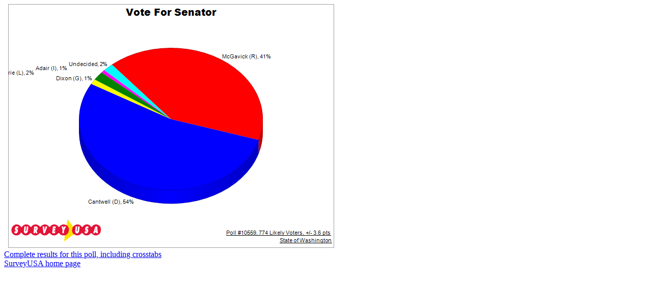

--- FILE ---
content_type: text/html; charset=utf-8
request_url: https://www.surveyusa.com/client/PollReportPopup.aspx?g=4fa2ace1-f48b-426b-b80f-682ed575ba2e&q=32046
body_size: 1434
content:

<!DOCTYPE HTML PUBLIC "-//W3C//DTD HTML 4.0 Transitional//EN">
<HTML>
	<HEAD><title>
	Poll Report Popup
</title><meta content="Microsoft Visual Studio .NET 7.1" name="GENERATOR"><meta content="Visual Basic .NET 7.1" name="CODE_LANGUAGE"><meta content="JavaScript" name="vs_defaultClientScript"><meta content="http://schemas.microsoft.com/intellisense/ie5" name="vs_targetSchema"></HEAD>
	<body>
		<form name="Form1" method="post" action="PollReportPopup.aspx?g=4fa2ace1-f48b-426b-b80f-682ed575ba2e&amp;q=32046" id="Form1">
<input type="hidden" name="__VIEWSTATE" id="__VIEWSTATE" value="/[base64]/Uy/1v1VU83/W2EwsDIJ7Nhtts=" />


<script src="/client/WebResource.axd?d=xWe-qsDHuqmGCT28Kci9rKjQpWS3C-Bl_pbyBDYRXXDoiY9ZmasOIUGgXABh4DZeiVeSy6pHpNGlVvNAtDM9J81h1FvDEeYGHLA0p0ayct1oTaQU2Baguv1f0lTnl0K6jTl60A2&amp;t=633510339650000000" type="text/javascript"></script>
<script type="text/javascript">
<!--
function SFX_Callback (chartId, clickId) {
WebForm_DoCallback(chartId,clickId,SFX_OnCallbackReady,chartId,SFX_OnCallbackError,true);
}
function SFX_PostBack (chartId, clickId) {
__doPostBack(chartId,clickId);
}
// -->
</script>

<input type="hidden" name="__VIEWSTATEGENERATOR" id="__VIEWSTATEGENERATOR" value="0A2ED081" />
            &nbsp;<map id="Chart1_newMap" name="Chart1_newMap">
<area shape="rect" coords="531,458,634,472" href="http://www.surveyusa.com/client/PollReportEmail.aspx?g=4fa2ace1-f48b-426b-b80f-682ed575ba2e" target="_blank" />
<area shape="rect" coords="530,457,635,473" href="http://www.surveyusa.com/client/PollReportEmail.aspx?g=4fa2ace1-f48b-426b-b80f-682ed575ba2e" target="_blank" />
<area shape="rect" coords="426,443,634,457" href="http://www.surveyusa.com/client/PollReportEmail.aspx?g=4fa2ace1-f48b-426b-b80f-682ed575ba2e" target="_blank" />
<area shape="rect" coords="425,442,635,458" href="http://www.surveyusa.com/client/PollReportEmail.aspx?g=4fa2ace1-f48b-426b-b80f-682ed575ba2e" target="_blank" />
<area shape="rect" coords="1,419,184,469" href="http://www.surveyusa.com" target="_blank" />
<area shape="poly" coords="320,227,165,157,142,210,147,265,177,312,230,350,297,367,367,362,430,337,477,297,492,267"  title="Cantwell (D)
414 out of 774
(54%)" />
<area shape="poly" coords="137,226,141,226,141,253,137,253" title="Cantwell (D)
414 out of 774
(54%)" />
<area shape="poly" coords="140,227,155,282,192,327,250,357,320,367,427,340,467,307,492,267,492,295,457,342,405,377,337,392,267,387,175,337,150,297,140,252"  title="Cantwell (D)
414 out of 774
(54%)" />
<area shape="poly" coords="320,227,170,150,165,157"  title="Dixon (G)
9 out of 774
(1%)" />
<area shape="poly" coords="320,227,185,135,170,150"  title="Guthrie (L)
15 out of 774
(2%)" />
<area shape="poly" coords="320,227,190,130,185,135"  title="Adair (I)
5 out of 774
(1%)" />
<area shape="poly" coords="320,227,205,120,190,130"  title="Undecided
14 out of 774
(2%)" />
<area shape="poly" coords="320,227,205,120,267,92,335,87,402,102,457,137,497,200,492,267"  title="McGavick (R)
316 out of 774
(41%)" />
<area shape="poly" coords="497,226,501,226,501,253,497,253" title="McGavick (R)
316 out of 774
(41%)" />
<area shape="poly" coords="500,227,492,267,492,295,500,252"  title="McGavick (R)
316 out of 774
(41%)" />
</map>
<img id="Chart1_new" src="/chartfx70/temp/CFV0125_0632053CD1C.png"  WIDTH="640" HEIGHT="480"  usemap="#Chart1_newMap" border="0"/>
            <br />
            <a id="HyperLinkResults" href="http://www.surveyusa.com/client/PollReport.aspx?g=4fa2ace1-f48b-426b-b80f-682ed575ba2e">Complete results for this poll, including crosstabs</a><br />
            <a id="HyperLinkHome" href="http://www.surveyusa.com">SurveyUSA home page</a>
            <br />
            <br />
<span id="LabelAd"></span>
			<script type="text/javascript" src="http://pagead2.googlesyndication.com/pagead/show_ads.js">
			</script>
		</form>
	</body>
</HTML>


--- FILE ---
content_type: application/x-javascript
request_url: https://www.surveyusa.com/client/WebResource.axd?d=xWe-qsDHuqmGCT28Kci9rKjQpWS3C-Bl_pbyBDYRXXDoiY9ZmasOIUGgXABh4DZeiVeSy6pHpNGlVvNAtDM9J81h1FvDEeYGHLA0p0ayct1oTaQU2Baguv1f0lTnl0K6jTl60A2&t=633510339650000000
body_size: 4424
content:
// Copyright 2004 Software FX Inc.

var SFX_currentIconOver = "";
var SFX_currentMenuOn = 0;
var SFX_currentxAdd =0;
var SFX_currentyAdd =0;
var SFX_currentRightClick = "";
var SFX_currentUIObjectId = "";
var SFX_currentRightClickY = 0;
var SFX_currentRightClickX = 0;
var SFX_currentThirdLevelMenu = "";
var SFX_currentThirdLevelMenuOn = 0;
var SFX_currentChartName = "";
var SFX_delayedThirdLevelMenu = "";
var SFX_timerIntervalThirdLevel = "";
var SFX_onCallbackReadyDelegate;
var SFX_userCallbackResult = "";
var SFX_useWebServiceForCallbacks = false;
var SFX_xmlHttpHandler = null;
var SFX_callbackWebServiceUrl = "/chartfx70/callbackservice/service.asmx/";
var SFX_newImage = null;
var SFX_processing = false;

var UIOBJECT_SEPARATOR = '|';
var SPECIAL_COMMAND_PREFIX = '*';
var RESPONSE_SEPARATOR = '|';
var SUBCOMMAND_SEPARATOR = ',';

var REGULAR_RESPONSE_PREFIX = '#';
var SPECIAL_RESPONSE_PREFIX = '*';
var ERROR_RESPONSE_PREFIX = '!';

var SPECIAL_COMMAND_EXPORTDATA = 'D';
var SPECIAL_COMMAND_SETFONT = 'F';

var SFX_isIE = navigator.appName=="Microsoft Internet Explorer";

function MM_findObj(n, d) 
{ //v4.01
  var p,i,x;  if(!d) d=document; if((p=n.indexOf("?"))>0&&parent.frames.length) {
    d=parent.frames[n.substring(p+1)].document; n=n.substring(0,p);}
  if(!(x=d[n])&&d.all) x=d.all[n]; for (i=0;!x&&i<d.forms.length;i++) x=d.forms[i][n];
  for(i=0;!x&&d.layers&&i<d.layers.length;i++) x=MM_findObj(n,d.layers[i].document);
  if(!x && d.getElementById) x=d.getElementById(n); return x;
}

function SFX_NOP () 
{
	return false;
}

function SFX_SetDivVisibility (divName, visible)
{
    return SFX_SetVisibility("SFXdiv-" + divName,visible);
}

function SFX_SetVisibility (objName, visible) 
{ 
    var obj = MM_findObj(objName);
    SFX_SetObjectVisibility(obj,visible);
    return obj;
}

function SFX_SetObjectVisibility (obj, visible)
{
    if (obj == null)
        return;
        
	if (obj.style != null) {
		obj.style.visibility = visible ? 'visible' : 'hidden';
	} else
	    obj.visibility = visible ? 'show' : 'hide';
}

function SFX_ChangeDivPosition (divName,xPos,yPos,absolutePosition) 
{
	var chartImage = MM_findObj(SFX_currentChartName);
	
	if (!absolutePosition && (chartImage != null)) {
	    var obj = chartImage;
	    do {
			if (obj.style.position == "absolute")
				break;
		    xPos += obj.offsetLeft
		    yPos += obj.offsetTop;
		    obj = obj.offsetParent;
	    } while (obj);
	}
	
	return SFX_MoveLayer("SFXdiv-" + divName, xPos, yPos);
}

function SFX_ShowDivAt (divName,xPos,yPos,absolutePosition)
{
	var obj = SFX_ChangeDivPosition(divName,xPos,yPos,absolutePosition);
	SFX_SetObjectVisibility(obj,true);
	return obj;
}

function SFX_ShowIconOver (chartName,iconName,xAdd,yAdd,width,height,absolutePosition,sender)
{
	if (SFX_currentMenuOn==0) {
		SFX_currentChartName = chartName;
    	SFX_HideIconOver();

        if (SFX_isIE) {
            xAdd++;
            yAdd++;
            width--;
            height -= 2;
        } 
        
		var obj = SFX_ShowDivAt(iconName,xAdd,yAdd,absolutePosition);
		if (obj != null) {
            obj.style.width = width.toString() + "px";
            obj.style.height = height.toString() + "px";
            
            if (sender)
                obj.onclick = sender.onclick;
		}
		SFX_currentIconOver = iconName;
	} 
}

function SFX_OnChartContextMenu ()
{
    if (SFX_currentRightClick != "") {
        SFX_ShowDivAt('menu' + SFX_currentRightClick, SFX_currentRightClickX, SFX_currentRightClickY, true);
        return false;
    }
    return true;
}

function SFX_GetMouseX (e) 
{
    if (e.pageX) 
        return e.pageX;
        
    if (e.clientX)
        return e.clientX + (document.documentElement.scrollLeft ? document.documentElement.scrollLeft : document.body.scrollLeft);

    return null;
}

function SFX_GetMouseY (e) 
{
    if (e.pageY) 
        return e.pageY;
    
    if (e.clientY)
       return e.clientY + (document.documentElement.scrollTop ? document.documentElement.scrollTop : document.body.scrollTop);
       
    return null;
}

function SFX_SetRightClickMenu (e,chartName,menuName,prefix) 
{
	SFX_ClearLayers();
	
	var inmidiate = true;
    if (!e) {
        e = window.event; // IE
        inmidiate = false;
    }

	if ((e.button & 2) == 0)
	    return true;

	SFX_currentChartName = chartName;
	SFX_currentUIObjectId = prefix;
    SFX_currentRightClick = menuName;
    SFX_currentRightClickX = SFX_GetMouseX(e);
    SFX_currentRightClickY = SFX_GetMouseY(e);
    
    if (inmidiate)
        return SFX_OnChartContextMenu();
    
	return false;
}

function SFX_HideRightClickMenu ()
{
	if(SFX_currentRightClick != ""){
		SFX_SetDivVisibility('menu'+SFX_currentRightClick,false);
		SFX_currentRightClick = "";
	}
}

function SFX_ShowToolbarMenuAbsolute (commandName,xPos,yPos,width,height)
{
	xPos = parseInt(xPos);
	yPos = parseInt(yPos);
    width = parseInt(width);
    height = parseInt(height);
    SFX_ShowToolbarMenu(SFX_currentChartName,commandName,xPos,yPos,width,height,true);
}

function SFX_ShowToolbarMenu (chartName,commandName,xPos,yPos,width,height,absolutePosition)
{
	SFX_currentChartName = chartName;
	SFX_ClearLayers();
	SFX_ShowIconOver(chartName,commandName,xPos,yPos,width,height,absolutePosition);
	SFX_ShowContextMenu(commandName,xPos,yPos + height,absolutePosition);
}

function SFX_ShowContextMenu (iconName,xPos,yPos,absolutePosition)
{
	SFX_currentUIObjectId = "";
	SFX_HideRightClickMenu();
	if(SFX_currentMenuOn!=0 && SFX_currentIconOver == iconName){
		SFX_HideContextMenu();
	}else{
		SFX_ShowDivAt('menu'+iconName,xPos,yPos,absolutePosition);
		SFX_currentMenuOn = 1;
	}
}

function SFX_ShowSubMenu (iconName,caller) 
{
	var xAdd = parseInt(caller.offsetWidth) + 2;
	var yAdd = parseInt(caller.offsetTop);
	SFX_HideThirdLevelMenu();
	SFX_ShowDivAt('menu'+iconName,SFX_currentRightClickX + xAdd, SFX_currentRightClickY + yAdd,true);
	SFX_currentThirdLevelMenuOn = 1;
	SFX_currentThirdLevelMenu=iconName;
}

function SFX_HideContextMenu()
{
	SFX_SetDivVisibility('menu'+SFX_currentIconOver,false);
	SFX_currentMenuOn = 0;
}

function SFX_HideThirdLevelMenu()
{
	if (SFX_timerIntervalThirdLevel != "") {
		window.clearInterval(SFX_timerIntervalThirdLevel);
		SFX_timerIntervalThirdLevel = ""
	}
	SFX_SetDivVisibility('menu'+SFX_currentThirdLevelMenu,false);
	SFX_currentThirdLevelMenuOn = 0;
	SFX_currentThirdLevelMenu = "";
	SFX_delayedThirdLevelMenu = "";
}

function SFX_HideThirdLevelMenuDelayed (iconName)
{
	if (iconName != SFX_currentThirdLevelMenu) {
		SFX_delayedThirdLevelMenu = SFX_currentThirdLevelMenu;
		if (SFX_timerIntervalThirdLevel == "")
			SFX_timerIntervalThirdLevel = window.setInterval("SFX_ThirdLevelMenuTimer()",100);
	}
}

function SFX_ThirdLevelMenuTimer ()
{
	if (SFX_delayedThirdLevelMenu == SFX_currentThirdLevelMenu) {
		window.clearInterval(SFX_timerIntervalThirdLevel);
		SFX_HideThirdLevelMenu();
	}
}

function SFX_HideIconOver()
{
	if ((SFX_currentMenuOn == 0) && (SFX_currentIconOver != "")) {
		SFX_SetDivVisibility(SFX_currentIconOver,false);
		SFX_currentIconOver="";
	}
}

function SFX_ClearLayers()
{
	SFX_HideContextMenu();
	SFX_HideRightClickMenu();
	SFX_HideThirdLevelMenu()
}

function SFX_MoveLayer(objName, xPos, yPos) 
{
	// Given object name, x & y position, adjust object to new top left
	var obj = MM_findObj(objName);
	
	if (obj == null)
	    return null;
	
	obj.style.left = xPos.toString() + "px";
	obj.style.top = yPos.toString() + "px";
	
	return obj;
}

function SFX_OnCallbackError (param,context) 
{
    SFX_processing = false;
	alert('An error has occurred.\n'+param);
}

function SFX_OnCallbackReady (param,context,actionMethod) 
{
	SFX_currentChartName = context;
	
	var responseCode = param.substring(0,1);
	param = param.substring(1);
	
	// Error
	if (responseCode == ERROR_RESPONSE_PREFIX) {
        SFX_processing = false;
		alert('An error has occurred.\n'+param);
		return;
	}
	
	// Special command
    if (responseCode == SPECIAL_RESPONSE_PREFIX) {
		switch (param.substring(0,1)) {
			case SPECIAL_COMMAND_EXPORTDATA:
				if (window.clipboardData)
					window.clipboardData.setData('text', param.substring(1));
				else
					alert('Sorry, your browser does not support this feature.');
		}
    } else {
	    var sep1 = param.indexOf(RESPONSE_SEPARATOR);
        SFX_currentChartName = context = param.substring(0,sep1);
        var sep2 = param.indexOf(RESPONSE_SEPARATOR,sep1+1);
        var methodSufix = param.substring(sep1+1,sep2);
        var sep3 = param.indexOf(RESPONSE_SEPARATOR,sep2+1);
        var viewState = param.substring(sep2+1,sep3);
        var sep4 = param.indexOf(RESPONSE_SEPARATOR,sep3+1);
        var url = param.substring(sep3+1,sep4);
        var sep5 = param.indexOf(RESPONSE_SEPARATOR,sep4+1);
        SFX_userCallbackResult = param.substring(sep4+1,sep5);
        var map = param.substring(sep5+1);

        // Upate viewstate
        var viewStateObj = MM_findObj('__' + context + '_VIEWSTATE');
        viewStateObj.value = viewState;	   

        SFX_RefreshCallbackData();
        
        var methodCall;
        if (actionMethod)
            methodCall = actionMethod + methodSufix + "(context,url,map);";
        else
            methodCall = "SFX_ProcessResponse" + methodSufix + "(context,url,map);";
        eval(methodCall);
	}
	
	SFX_currentUIObjectId = "";
    SFX_processing = false;
}

function SFX_ProcessResponseImage (context, url, map)
{
    // trim off <map> and </map>
    var sep1 = map.indexOf('>');
    map = map.substring(sep1+1,map.length-7);
    
    SFX_ReplaceImage(context,url,map);
}

function SFX_ProcessResponseActiveX (context, url, map)
{
	var obj = MM_findObj(context);
	
	if (url.substring(0,1) == '#')
	    obj.EmbeddedData = url.substring(2);
	else
    	obj.DataPath = url;
    SFX_CallCallbackReadyDelegate(context);
}

function SFX_ProcessResponseFlash (context, url, map)
{
    var obj;
    if (document.embeds)
        obj = document.embeds.namedItem(context);
        
    if (!obj)
	    obj = MM_findObj(context);
	
	obj.LoadMovie(0,url);
    SFX_CallCallbackReadyDelegate(context);
}

function SFX_ProcessResponseSVG (context, url, map)
{
    var obj;
    if (document.embeds)
        obj = document.embeds.namedItem(context);
        
    if (!obj)
	    obj = MM_findObj(context);

    if (SFX_isIE)
        obj.src = url;
    else {
        var replacement = obj.cloneNode(true);
        replacement.src = url; 
        obj.parentNode.replaceChild(replacement,obj); 
    }
    
    SFX_CallCallbackReadyDelegate(context);
}

function SFX_ProcessResponseChartAsText (context, url, map)
{
    SFX_ProcessResponseImage(context,url,map);
    // TODO: Update Text Chart (Accessibility)
    // trim off <map> and </map>
    var sep1 = map.indexOf('>');
    map = map.substring(sep1+1,map.length-7);
    
    SFX_ReplaceImage(context,url,map);
}

function SFX_RefreshCallbackData ()
{
    __theFormPostData = "";
    __theFormPostCollection = new Array();
    WebForm_InitCallback();
}

function SFX_ReplaceImage (context, url, map) 
{
    var mapObj = MM_findObj(context+'Map');
    if (mapObj)
	    mapObj.innerHTML = map;

	var imageObj = MM_findObj(context);
	
    if (SFX_isIE) {
        // Prevent flickering
        var newImage = imageObj.cloneNode(false);
        SFX_newImage = newImage;
        newImage.onreadystatechange = SFX_OnImageDownloaded;
        newImage.src = url;
    } else {
	    imageObj.src = url;
	    SFX_CallCallbackReadyDelegate(context);
    }
}

function SFX_OnImageDownloaded ()
{
    if (SFX_newImage == null)
        return;
    
    if (SFX_newImage.readyState == 'complete') {
        SFX_newImage.onreadystatechange = null;
        var oldImage = MM_findObj(SFX_newImage.id);
        if (oldImage != null)
            oldImage.swapNode(SFX_newImage);
        SFX_CallCallbackReadyDelegate(SFX_newImage.id);
        SFX_newImage = null;
    }
}

function SFX_CallCallbackReadyDelegate (chartId)
{
    if (SFX_onCallbackReadyDelegate)
        SFX_onCallbackReadyDelegate(chartId,SFX_userCallbackResult);
}

function SFX_SendChartCommand (chartName, command, postback) 
{
    SFX_currentChartName = chartName;
    SFX_currentUIObjectId = "";
    SFX_SendCommand(command,postback);
}

function SFX_SendCommand (command, postback) 
{
	SFX_ClearLayers();
    SFX_SendAction(SFX_currentChartName,'A',command + UIOBJECT_SEPARATOR + SFX_currentUIObjectId,postback);
}

function SFX_SendCommandContext (command, context, postback)
{
	SFX_currentUIObjectId = context;
    SFX_SendCommand(command,postback);
}

function SFX_SendUserCallback (chartName, param, postback) 
{
    SFX_SendAction(chartName,'U',param,postback);
}

function SFX_SendAction (chartName, actionCode, actionParam, postback) 
{
    if (SFX_processing)
        return;
    
    var encodedAction = actionCode + ':' + actionParam;
    if (postback)
        SFX_PostBack(chartName,encodedAction);
    else {
        SFX_processing = true;
        if (SFX_useWebServiceForCallbacks)
            SFX_CallbackWebService(chartName,encodedAction);
        else
            SFX_Callback(chartName,encodedAction);
    }
}

function SFX_CallbackWebService (context, encodedCommand)
{
    SFX_InvokeWebService(context,'ExecuteAction',SFX_OnCallbackWebServiceReady,encodedCommand);
}

function SFX_InvokeWebService (context, methodName, responseHandler, action)
{
    var viewStateObj = MM_findObj('__' + context + '_VIEWSTATE');
    var viewState= viewStateObj.value;

    var xmlHttpHandler = SFX_xmlHttpHandler = SFX_LoadXmlHttpHandler();
    xmlHttpHandler.onreadystatechange = responseHandler;
    
    xmlHttpHandler.open("POST",SFX_callbackWebServiceUrl + methodName,true);
    xmlHttpHandler.setRequestHeader("Content-Type", "application/x-www-form-urlencoded");
    xmlHttpHandler.send('id=' + context + '&viewState=' + viewState + '&action=' + action);
}

function SFX_OnCallbackWebServiceReady () 
{
    if (SFX_xmlHttpHandler.readyState == '4') {
        if (SFX_xmlHttpHandler.status != 200) {
            alert('Web Service Error: ' + SFX_xmlHttpHandler.statusText);
            SFX_processing = false;
            return;
        }
        
        SFX_ProcessWebServiceResponse(SFX_xmlHttpHandler.responseXML);
        SFX_xmlHttpHandler = null;
    }
}

function SFX_ProcessWebServiceResponse (responseXml, actionMethod)
{
    var returnValue = '';// Mozilla splits response into several nodes
    for (i = 0; i < responseXml.documentElement.childNodes.length; i++)
        returnValue += responseXml.documentElement.childNodes[i].data;

    SFX_OnCallbackReady(returnValue,'',actionMethod);
}

function SFX_LoadXmlHttpHandler ()
{
    var xmlHttpHandler = null;
    try {
        xmlHttpHandler = new ActiveXObject('Msxml2.XMLHTTP');
    } catch (e) { }

    if (xmlHttpHandler == null) {
        try {
          xmlHttpHandler = new ActiveXObject('Microsoft.XMLHTTP');
        } catch (e) { }
    }

    // Gecko / Mozilla / Firefox
    if ((xmlHttpHandler == null) && (typeof(XMLHttpRequest) != 'undefined'))
        xmlHttpHandler = new XMLHttpRequest();
        
    return xmlHttpHandler;
}

// Client-Side commands

function SFX_PrintDialog (id) 
{
	SFX_ClearLayers();
	SFX_PrintImage(SFX_currentChartName);

    /*
	var chartImage = MM_findObj(SFX_currentChartName);
	SFX_ClearLayers();
	document.execCommand("Print",true,chartImage);
	*/
}

function SFX_PrintImage (imgId) 
{
	var chartImage = MM_findObj(SFX_currentChartName);
    var imgSrc = chartImage.src;
    
    var w = window.open ('', '_blank', 
       'menubar=0,location=0,status=0,resizable=0,scrollbars=0,titlebar=0,status=0,toolbar=0,linkbar=0,width=1,height=1');
    var html = '<HEAD><TITLE>Chart</TITLE></HEAD><HTML><BODY ONLOAD="if (window.print) { setTimeout(\'window.close()\', 1); window.print(); }">';
    html += '<IMG SRC="' + imgSrc + '">';
    html += '<\/BODY><\/HTML>';
    w.document.open();
    w.document.write(html);
    w.document.close();
}

function SFX_Print (id) 
{
	SFX_ClearLayers();
	SFX_PrintImage(SFX_currentChartName);
}

function SFX_CopyBitmap (id) 
{
    if (window.clipboardData) {
		// If I take out this alert it doesn't work !
		alert("The Chart image is in the clipboard.","Notification");
		var chartImage = MM_findObj(SFX_currentChartName);
		var oRng=document.body.createControlRange();
		oRng.addElement(chartImage);
		oRng.execCommand("Copy");
    } else
		alert('Sorry, your browser does not support this feature.');
	SFX_ClearLayers();
}

function SFX_CopyMetafile (id) 
{
    alert('Copy Metafile: Not Implemented');
	SFX_ClearLayers();
}

function SFX_CopyData (id) 
{
    SFX_SendCommand(SPECIAL_COMMAND_PREFIX + SPECIAL_COMMAND_EXPORTDATA);
}

var SFX_fontFamily;
var SFX_fontSize;
var SFX_fontIsBold;
var SFX_fontIsItalic;
var SFX_fontIsUnderline;

function SFX_ShowFontDialog (id) 
{
	SFX_ClearLayers();
	
	fontFamily = "Arial";
	fontSize = 8;
	isBold = false;
	isItalic = false;
	isUnderline = false;

	SFX_fontFamily = fontFamily;
	SFX_fontSize = fontSize;
	SFX_fontIsBold = isBold;
	SFX_fontIsItalic = isItalic;
	SFX_fontIsUnderline = isUnderline;

	var windowDialog = window.open(SFX_fontDialog,null,'toolbar=0,scrollbars=0,location=0,statusbar=0,menubar=0,resizable=0,width=300,height=200');
}

function SFX_ReturnFromFontDialog (fontFamily, fontSize, isBold, isItalic, isUnderline) 
{
    SFX_SendCommand(SPECIAL_COMMAND_PREFIX + SPECIAL_COMMAND_SETFONT + fontFamily + SUBCOMMAND_SEPARATOR + fontSize + SUBCOMMAND_SEPARATOR + isBold + SUBCOMMAND_SEPARATOR + isItalic + SUBCOMMAND_SEPARATOR + isUnderline);
}
